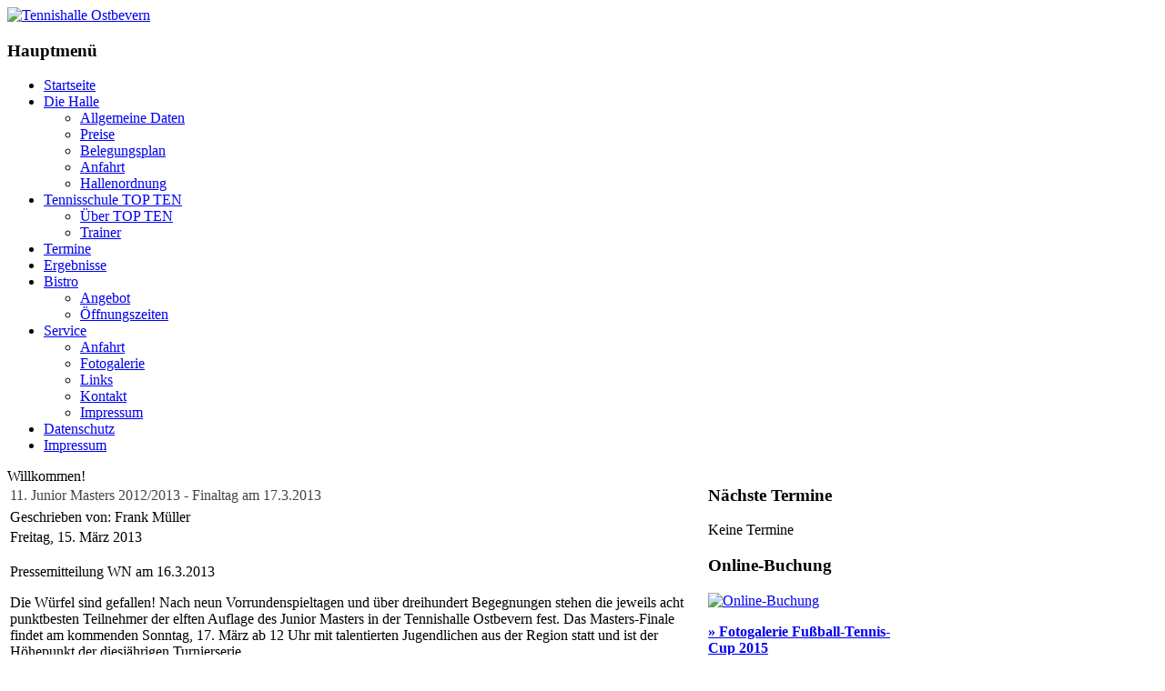

--- FILE ---
content_type: text/html; charset=utf-8
request_url: https://tennishalle-ostbevern.com/index.php?start=36
body_size: 4397
content:
<!DOCTYPE html PUBLIC "-//W3C//DTD XHTML 1.0 Transitional//EN" "http://www.w3.org/TR/xhtml1/DTD/xhtml1-transitional.dtd">
<html xmlns="http://www.w3.org/1999/xhtml" xml:lang="de-de" lang="de-de" >

<head>
  <base href="https://tennishalle-ostbevern.com/index.php" />
  <meta http-equiv="content-type" content="text/html; charset=utf-8" />
  <meta name="robots" content="index, follow" />
  <meta name="keywords" content="Tennis, Tennishalle, Ostbevern, Tennishalle Ostbevern, Frnak Müller, Junior Masters, Fußball-Tennis, Turniere, Punktspiele, Bitro, Mannschaftsspiele" />
  <meta name="description" content="Tennishalle Ostbevern" />
  <meta name="generator" content="Joomla! 1.5 - Open Source Content Management" />
  <title>Willkommen!</title>
  <link href="/index.php?format=feed&amp;type=rss" rel="alternate" type="application/rss+xml" title="RSS 2.0" />
  <link href="/index.php?format=feed&amp;type=atom" rel="alternate" type="application/atom+xml" title="Atom 1.0" />
  <script type="text/javascript" src="/media/system/js/mootools.js"></script>
  <script type="text/javascript" src="/media/system/js/caption.js"></script>


<link rel="stylesheet" href="/templates/system/css/system.css" type="text/css" />
<link rel="stylesheet" href="/templates/system/css/general.css" type="text/css" />
<link href="/templates/tennishalleostbevern/css/nav.css" rel="stylesheet"  type="text/css" />
<link href="/templates/tennishalleostbevern/css/style.css" rel="stylesheet"  type="text/css" />
<link href="/templates/tennishalleostbevern/css/template_style.css" rel="stylesheet"  type="text/css" />
<link href="/templates/tennishalleostbevern/css/typo.css" rel="stylesheet"  type="text/css" />
<link href="/templates/tennishalleostbevern/css/menu.css" rel="stylesheet"  type="text/css" />
<link href="/templates/tennishalleostbevern/css/modul.css" rel="stylesheet"  type="text/css" />
<link href="/templates/tennishalleostbevern/css/bg.css" rel="stylesheet"  type="text/css" />
<script type="text/javascript" src="/templates/tennishalleostbevern/js/moomenu.js"></script>


<style type="text/css" media="screen">
.template_width{
width:980px;
}
h2.contentheading, .contentheading {
  color:#444444;
}
#slideshow {
  height:210px;
}

</style>

<!--[if IE 6]>
<script type="text/javascript" src="/templates/tennishalleostbevern/js/pngfix.js"></script>
<![endif]-->

</head>
<body>

<div id="wrapper" class="template_width">


<div id="top">
		
    <div class="clear"></div>
</div>



<div id="logo_section">
	<div id="logo"><a href="/"><img src="/templates/tennishalleostbevern/images/none.gif" width="150" height="170" alt="Tennishalle Ostbevern" border="0" /></a></div>
    	<div class="clear"></div>
</div>






<center>
  <table border="0" cellpadding="0" cellspacing="0" width="100%" class="menu" >
    <tr>
      
      <td align="left" valign="top" class="menu_center"><div id="suckerfish" class="dropdown">		<div class="module_menu">
			<div>
				<div>
					<div>
													<h3>Hauptmenü</h3>
											<ul class="menu"><li id="current" class="active item1"><a href="https://tennishalle-ostbevern.com/"><span>Startseite</span></a></li><li class="parent item56"><a href="#"><span>Die Halle</span></a><ul><li class="item57"><a href="/allgemeine-daten.html"><span>Allgemeine Daten</span></a></li><li class="item58"><a href="/preise.html"><span>Preise</span></a></li><li class="item59"><a href="/belegungsplan.html"><span>Belegungsplan</span></a></li><li class="item74"><a href="/anfahrt-tennishalle.html"><span>Anfahrt</span></a></li><li class="item82"><a href="/hallenordnung.html"><span>Hallenordnung</span></a></li></ul></li><li class="parent item62"><a href="#"><span>Tennisschule TOP TEN</span></a><ul><li class="item63"><a href="/tennisschule-top-ten.html"><span>Über TOP TEN</span></a></li><li class="item64"><a href="/trainer.html"><span>Trainer</span></a></li></ul></li><li class="item97"><a href="/termine/cat.listevents/2026/01/30/-.html"><span>Termine</span></a></li><li class="item98"><a href="/ergebnisse.html"><span>Ergebnisse</span></a></li><li class="parent item67"><a href="#"><span>Bistro</span></a><ul><li class="item68"><a href="/angebot.html"><span>Angebot</span></a></li><li class="item69"><a href="/oeffnungszeiten.html"><span>Öffnungszeiten</span></a></li></ul></li><li class="parent item72"><a href="#"><span>Service</span></a><ul><li class="item73"><a href="/anfahrt.html"><span>Anfahrt</span></a></li><li class="item80"><a href="/fotogalerie.html"><span>Fotogalerie</span></a></li><li class="item77"><a href="/links.html"><span>Links</span></a></li><li class="item93"><a href="/kontakt.html"><span>Kontakt</span></a></li><li class="item76"><a href="/impressum.html"><span>Impressum</span></a></li></ul></li><li class="item105"><a href="/datenschutz.html"><span>Datenschutz</span></a></li><li class="item75"><a href="/impressum.html"><span>Impressum</span></a></li></ul>					</div>
				</div>
			</div>
		</div>
	</div></td>
      
    </tr>
  </table>
  </center>


<center>
  <table border="0" cellpadding="0" cellspacing="0" width="100%" >
    <tr>
            <td align="left" valign="top" class="content">
	 		 			<div id="content"><div class="componentheading">
	Willkommen!</div>
<table class="blog" cellpadding="0" cellspacing="0">
<tr>
	<td valign="top">
					<div>
		
<table class="contentpaneopen">
<tr>
		<td class="contentheading" width="100%">
					11. Junior Masters 2012/2013  - Finaltag am 17.3.2013			</td>
	
	
	
		   </tr>
</table>
<table class="contentpaneopen">

<tr>
	<td width="70%"  valign="top" colspan="2">
		<span class="small">
			Geschrieben von: Frank Müller		</span>
		&nbsp;&nbsp;
	</td>
</tr>

<tr>
	<td valign="top" colspan="2" class="createdate">
		Freitag, 15. März 2013	</td>
</tr>


<tr>
<td valign="top" colspan="2">
<p>
	Pressemitteilung WN am 16.3.2013</p>
<p>
	Die W&uuml;rfel sind gefallen! Nach neun Vorrundenspieltagen&nbsp;und &uuml;ber dreihundert Begegnungen stehen die jeweils acht punktbesten Teilnehmer der elften Auflage des Junior Masters in der Tennishalle Ostbevern fest. Das Masters-Finale findet am kommenden Sonntag, 17. M&auml;rz ab 12 Uhr mit talentierten Jugendlichen aus der Region statt und ist der H&ouml;hepunkt der diesj&auml;hrigen Turnierserie.</p>
</td>
</tr>


<tr>
	<td  colspan="2">
		<a href="/home/85-11-junior-masters-20122013-finaltag-am-1732013.html" class="readon">
			Weiterlesen...</a>
	</td>
</tr>

</table>
<span class="article_separator">&nbsp;</span>
		</div>
		</td>
</tr>

<tr>
	<td valign="top">
		<table width="100%"  cellpadding="0" cellspacing="0">
		<tr>
												<td valign="top"
						width="100%"
						class="article_column">
						
<table class="contentpaneopen">
<tr>
		<td class="contentheading" width="100%">
					Saison 2013/2014 - Buchung jetzt möglich!			</td>
	
	
	
		   </tr>
</table>
<table class="contentpaneopen">

<tr>
	<td width="70%"  valign="top" colspan="2">
		<span class="small">
			Geschrieben von: Frank Müller		</span>
		&nbsp;&nbsp;
	</td>
</tr>

<tr>
	<td valign="top" colspan="2" class="createdate">
		Montag, 25. Februar 2013	</td>
</tr>


<tr>
<td valign="top" colspan="2">
<p>
	Ab sofort k&ouml;nnen&nbsp;Wunschstunden f&uuml;r die kommende Tennissaison reserviert und verbindlich gebucht werden.&nbsp; Besonders vormittags und nachmittags sind an einigen Tagen noch Pl&auml;tze frei!</p>
<p>
	Bei Interesse melden sie sich bitte bei Frank M&uuml;ller (Tel: 0173-2840844)&nbsp;</p>
<p>
	Die Preisliste f&uuml;r die kommende Saison finden sie <a href="/files/Preisliste_2013_2014.pdf">hier</a></p>
<p>
	&nbsp;</p></td>
</tr>



</table>
<span class="article_separator">&nbsp;</span>

<table class="contentpaneopen">
<tr>
		<td class="contentheading" width="100%">
					11. Junior Mastes 2012/2013 - Leinweber und Sondermann siegen!			</td>
	
	
	
		   </tr>
</table>
<table class="contentpaneopen">

<tr>
	<td width="70%"  valign="top" colspan="2">
		<span class="small">
			Geschrieben von: Frank Müller		</span>
		&nbsp;&nbsp;
	</td>
</tr>

<tr>
	<td valign="top" colspan="2" class="createdate">
		Montag, 18. März 2013	</td>
</tr>


<tr>
<td valign="top" colspan="2">
<p>
	Am 17. M&auml;rz fand der Finaltag des diesj&auml;hrigen Junior Masters statt. Verdiente Sieger sind Christian Leinweber (TC St. Mauritz) und Tim Sondermann (Dorstener TC).</p>
<p>
	Christian Leinweber setzte sich in der AK I gegen Henning Bergmeyer (TC 22 Rheine) im Finale mit 6:3 durch. Platz drei belegte Lucas Smirnov (TV Warendorf), der im `kleinen Finale` Leonard Goblrisch (I. TC Hiltrup) mit 6:2 besiegen konnte.</p>
<p>
	In der AK II blieb Tim Sondermann w&auml;hrend der gesamten Turnierserfie ungeschlagen. Er gewann das Finale gegen den bis dahin ebenfalls noch unbesiegten Ben Berlin (BW Rheine) mit 6:1.</p>
</td>
</tr>


<tr>
	<td  colspan="2">
		<a href="/home/86-11-junior-mastes-20122013-leinweber-und-sondermann-siegen.html" class="readon">
			Weiterlesen...</a>
	</td>
</tr>

</table>
<span class="article_separator">&nbsp;</span>

<table class="contentpaneopen">
<tr>
		<td class="contentheading" width="100%">
					3. Bever-Indoors 2012			</td>
	
	
	
		   </tr>
</table>
<table class="contentpaneopen">

<tr>
	<td width="70%"  valign="top" colspan="2">
		<span class="small">
			Geschrieben von: Frank Müller		</span>
		&nbsp;&nbsp;
	</td>
</tr>

<tr>
	<td valign="top" colspan="2" class="createdate">
		Samstag, 15. September 2012	</td>
</tr>


<tr>
<td valign="top" colspan="2">
<p>
	Zum dritten Mal veranstaltet der TC Ostbevern die <strong>`Bever-Indoors` </strong>in der Tennishalle Ostbevern. Ab dem 20.10.2012 k&ouml;nnen jeweils 12 Teilnehmer&nbsp;in f&uuml;nf Konkurrenzen&nbsp;LK-Punkte erspielen. Neben zwei Herren-, einer Herren40-&nbsp; und einer Herren30-Konkurrenz wird auch eine m&auml;nnliche U21-Spielrunde ausgetragen.</p>
<p>
	Die offizielle Ausschreibung&nbsp;sowie die Anmeldemodalit&auml;ten findet ihr <a href="/files/3__Bever-Indoors_2012.pdf"><u>hier</u></a>.&nbsp;</p></td>
</tr>



</table>
<span class="article_separator">&nbsp;</span>

<table class="contentpaneopen">
<tr>
		<td class="contentheading" width="100%">
					Turnierserie Junior Masters startet wieder			</td>
	
	
	
		   </tr>
</table>
<table class="contentpaneopen">

<tr>
	<td width="70%"  valign="top" colspan="2">
		<span class="small">
			Geschrieben von: Frank Müller		</span>
		&nbsp;&nbsp;
	</td>
</tr>

<tr>
	<td valign="top" colspan="2" class="createdate">
		Freitag, 14. September 2012	</td>
</tr>


<tr>
<td valign="top" colspan="2">
<p>
	Die elfte Auflage des `Junior Masters` startet mit dem ersten Spieltag am 11. November 2012.</p>
<p>
	In diesem Winter werden folgende Konkurrenzen ausgespielt:<br />
	Jungen AK I (Jahrg&auml;nge 1998/1999)<br />
	Jungen AK II (Jahrg&auml;nge 2000/2001)</p>
</td>
</tr>


<tr>
	<td  colspan="2">
		<a href="/home/67-turnierserie-junior-masters-startet-wieder.html" class="readon">
			Weiterlesen...</a>
	</td>
</tr>

</table>
<span class="article_separator">&nbsp;</span>

<table class="contentpaneopen">
<tr>
		<td class="contentheading" width="100%">
					10. Junior Masters-Finaltag am 25. März 2012			</td>
	
	
	
		   </tr>
</table>
<table class="contentpaneopen">

<tr>
	<td width="70%"  valign="top" colspan="2">
		<span class="small">
			Geschrieben von: Frank Müller		</span>
		&nbsp;&nbsp;
	</td>
</tr>

<tr>
	<td valign="top" colspan="2" class="createdate">
		Montag, 26. März 2012	</td>
</tr>


<tr>
<td valign="top" colspan="2">
<p>
	Strahlende - wenn auch m&uuml;de - Gesichter pr&auml;sentierten die sechzehn Teilnehmer des Finaltags der Turnierserie Junior Masters am vergangenen Sonntag in der Tennishalle Ostbevern. Strahlend, denn alle Spieler konnte sich bei der abschlie&szlig;enden Siegerehrung &uuml;ber Pokale, Urkunden und Sachpreise freuen und m&uuml;de, da sich der Finaltag wie erwartet zu einer schwei&szlig;treibenden Angelegenheit entwickelte.</p>
</td>
</tr>


<tr>
	<td  colspan="2">
		<a href="/home/78-10-junior-masters-finaltag-am-25-maerz-2012.html" class="readon">
			Weiterlesen...</a>
	</td>
</tr>

</table>
<span class="article_separator">&nbsp;</span>
</td>
				 
		</tr>
		</table>
	</td>
</tr>
<tr>
	<td valign="top" align="center">
		&lt;&lt; <a title="Start" href="/index.php" class="pagenav">Start</a> &lt; <a title="Zurück" href="/index.php?start=30" class="pagenav">Zurück</a> <a title="1" href="/index.php" class="pagenav">1</a> <a title="2" href="/index.php?start=6" class="pagenav">2</a> <a title="3" href="/index.php?start=12" class="pagenav">3</a> <a title="4" href="/index.php?start=18" class="pagenav">4</a> <a title="5" href="/index.php?start=24" class="pagenav">5</a> <a title="6" href="/index.php?start=30" class="pagenav">6</a> <span class="pagenav">7</span> <a title="8" href="/index.php?start=42" class="pagenav">8</a> <a title="9" href="/index.php?start=48" class="pagenav">9</a> <a title="Weiter" href="/index.php?start=42" class="pagenav">Weiter</a> &gt; <a title="Ende" href="/index.php?start=48" class="pagenav">Ende</a> &gt;&gt;		<br /><br />
	</td>
</tr>
<tr>
	<td valign="top" align="center">
		Seite 7 von 9	</td>
</tr>
</table>
</div>	 
		</td>
      <td width="210" align="left" valign="top"><div class="right">		<div class="module">
			<div>
				<div>
					<div>
													<h3>Nächste Termine</h3>
											<table class="mod_events_latest_table" width="100%" border="0" cellspacing="0" cellpadding="0" align="center"><tr class="jevrow0"><td class="mod_events_latest_noevents">Keine Termine</td></tr>
</table>
					</div>
				</div>
			</div>
		</div>
			<div class="module">
			<div>
				<div>
					<div>
													<h3>Online-Buchung</h3>
											<p><a href="https://tennishalle-ostbevern.ebusy.de/" target="_blank"><img alt="Online-Buchung" border="0" src="/images/stories/tennishalle-onlinebuchung-1.png" style="width:150px;" /></a></p>					</div>
				</div>
			</div>
		</div>
			<div class="module">
			<div>
				<div>
					<div>
											<p><a class="nob" href="/fotogalerie/105-fussball-tennis-cup-2015.html"><strong>» Fotogalerie Fußball-Tennis-Cup 2015</strong></a></p>					</div>
				</div>
			</div>
		</div>
	</div></td>    </tr>
  </table>
  </center>

</div>


<div id="footer">		<div class="module">
			<div>
				<div>
					<div>
											<div>Copyright &#169; 2026 Tennishalle-Ostbevern.de. Alle Rechte vorbehalten.</div>
<div><a href="http://www.joomla.org">Joomla!</a> ist freie, unter der <a href="http://www.gnu.org/licenses/gpl-2.0.html">GNU/GPL-Lizenz</a> veröffentlichte Software.</div>					</div>
				</div>
			</div>
		</div>
	</div>



</body>
</html>